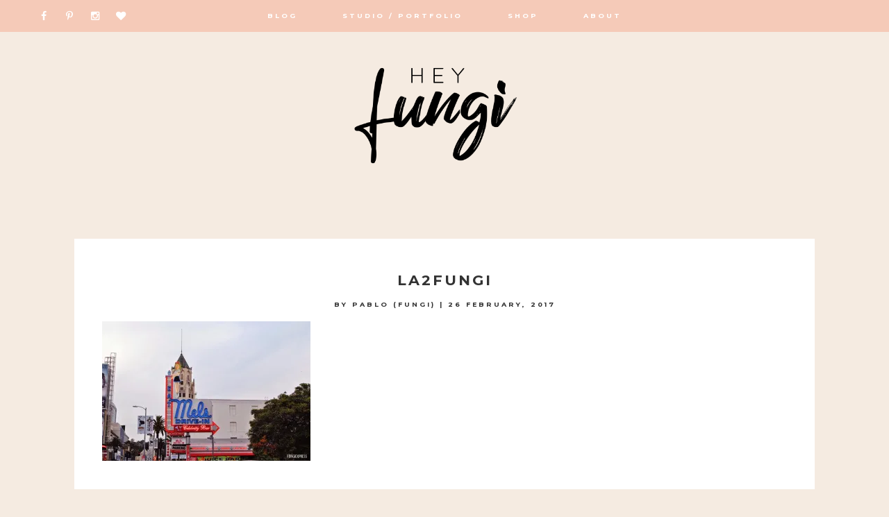

--- FILE ---
content_type: text/html; charset=UTF-8
request_url: https://heyfungi.com/la-1/la2fungi/
body_size: 11660
content:
<!DOCTYPE html>
<html lang="en-US">
<head>
<meta charset="UTF-8">
<meta name="viewport" content="width=device-width, initial-scale=1">
<link rel="profile" href="https://gmpg.org/xfn/11">
<link rel="pingback" href="https://heyfungi.com/xmlrpc.php">


<meta property="og:site_name" content="Hey Fungi"/>
<meta property="og:type" content="blog"/>
<meta property="og:title" content="LA2fungi"/>
<meta property="og:url" content="https://heyfungi.com/la-1/la2fungi/"/>
<meta property="og:image" content="https://i0.wp.com/heyfungi.com/wp-content/uploads/2014/04/LA2fungi.jpg?fit=700%2C468&ssl=1"/>

<meta name='robots' content='index, follow, max-image-preview:large, max-snippet:-1, max-video-preview:-1' />
<!-- Jetpack Site Verification Tags -->
<meta name="google-site-verification" content="http://www.fungiexpress.com/" />

	<!-- This site is optimized with the Yoast SEO plugin v21.8.1 - https://yoast.com/wordpress/plugins/seo/ -->
	<title>LA2fungi - Hey Fungi</title>
	<link rel="canonical" href="https://heyfungi.com/la-1/la2fungi/" />
	<meta property="og:locale" content="en_US" />
	<meta property="og:type" content="article" />
	<meta property="og:title" content="LA2fungi - Hey Fungi" />
	<meta property="og:url" content="https://heyfungi.com/la-1/la2fungi/" />
	<meta property="og:site_name" content="Hey Fungi" />
	<meta property="og:image" content="https://heyfungi.com/la-1/la2fungi" />
	<meta property="og:image:width" content="1033" />
	<meta property="og:image:height" content="691" />
	<meta property="og:image:type" content="image/jpeg" />
	<meta name="twitter:card" content="summary_large_image" />
	<script type="application/ld+json" class="yoast-schema-graph">{"@context":"https://schema.org","@graph":[{"@type":"WebPage","@id":"https://heyfungi.com/la-1/la2fungi/","url":"https://heyfungi.com/la-1/la2fungi/","name":"LA2fungi - Hey Fungi","isPartOf":{"@id":"https://heyfungi.com/#website"},"primaryImageOfPage":{"@id":"https://heyfungi.com/la-1/la2fungi/#primaryimage"},"image":{"@id":"https://heyfungi.com/la-1/la2fungi/#primaryimage"},"thumbnailUrl":"https://i0.wp.com/heyfungi.com/wp-content/uploads/2014/04/LA2fungi.jpg?fit=1033%2C691&ssl=1","datePublished":"2017-02-26T01:17:34+00:00","dateModified":"2017-02-26T01:17:34+00:00","breadcrumb":{"@id":"https://heyfungi.com/la-1/la2fungi/#breadcrumb"},"inLanguage":"en-US","potentialAction":[{"@type":"ReadAction","target":["https://heyfungi.com/la-1/la2fungi/"]}]},{"@type":"ImageObject","inLanguage":"en-US","@id":"https://heyfungi.com/la-1/la2fungi/#primaryimage","url":"https://i0.wp.com/heyfungi.com/wp-content/uploads/2014/04/LA2fungi.jpg?fit=1033%2C691&ssl=1","contentUrl":"https://i0.wp.com/heyfungi.com/wp-content/uploads/2014/04/LA2fungi.jpg?fit=1033%2C691&ssl=1"},{"@type":"BreadcrumbList","@id":"https://heyfungi.com/la-1/la2fungi/#breadcrumb","itemListElement":[{"@type":"ListItem","position":1,"name":"Portada","item":"https://heyfungi.com/"},{"@type":"ListItem","position":2,"name":"LA #1","item":"https://heyfungi.com/la-1/"},{"@type":"ListItem","position":3,"name":"LA2fungi"}]},{"@type":"WebSite","@id":"https://heyfungi.com/#website","url":"https://heyfungi.com/","name":"Hey Fungi","description":"A playful site for serious fashion: Blog / Shop / Studio","publisher":{"@id":"https://heyfungi.com/#/schema/person/ef9a41497b471b7d1cde1b77f3369f83"},"potentialAction":[{"@type":"SearchAction","target":{"@type":"EntryPoint","urlTemplate":"https://heyfungi.com/?s={search_term_string}"},"query-input":"required name=search_term_string"}],"inLanguage":"en-US"},{"@type":["Person","Organization"],"@id":"https://heyfungi.com/#/schema/person/ef9a41497b471b7d1cde1b77f3369f83","name":"Pablo (Fungi)","image":{"@type":"ImageObject","inLanguage":"en-US","@id":"https://heyfungi.com/#/schema/person/image/","url":"https://i0.wp.com/heyfungi.com/wp-content/uploads/2014/04/LA2fungi.jpg?fit=1033%2C691&ssl=1","contentUrl":"https://i0.wp.com/heyfungi.com/wp-content/uploads/2014/04/LA2fungi.jpg?fit=1033%2C691&ssl=1","width":1033,"height":691,"caption":"Pablo (Fungi)"},"logo":{"@id":"https://heyfungi.com/#/schema/person/image/"}}]}</script>
	<!-- / Yoast SEO plugin. -->


<link rel='dns-prefetch' href='//secure.gravatar.com' />
<link rel='dns-prefetch' href='//assets.pinterest.com' />
<link rel='dns-prefetch' href='//stats.wp.com' />
<link rel='dns-prefetch' href='//fonts.googleapis.com' />
<link rel='dns-prefetch' href='//maxcdn.bootstrapcdn.com' />
<link rel='dns-prefetch' href='//v0.wordpress.com' />
<link rel='dns-prefetch' href='//i0.wp.com' />
<link rel='dns-prefetch' href='//widgets.wp.com' />
<link rel='dns-prefetch' href='//s0.wp.com' />
<link rel='dns-prefetch' href='//0.gravatar.com' />
<link rel='dns-prefetch' href='//1.gravatar.com' />
<link rel='dns-prefetch' href='//2.gravatar.com' />
<link rel="alternate" type="application/rss+xml" title="Hey Fungi &raquo; Feed" href="https://heyfungi.com/feed/" />
<link rel="alternate" type="application/rss+xml" title="Hey Fungi &raquo; Comments Feed" href="https://heyfungi.com/comments/feed/" />
<link rel="alternate" type="application/rss+xml" title="Hey Fungi &raquo; LA2fungi Comments Feed" href="https://heyfungi.com/la-1/la2fungi/feed/" />
		<!-- This site uses the Google Analytics by MonsterInsights plugin v9.11.1 - Using Analytics tracking - https://www.monsterinsights.com/ -->
		<!-- Note: MonsterInsights is not currently configured on this site. The site owner needs to authenticate with Google Analytics in the MonsterInsights settings panel. -->
					<!-- No tracking code set -->
				<!-- / Google Analytics by MonsterInsights -->
		<script type="text/javascript">
window._wpemojiSettings = {"baseUrl":"https:\/\/s.w.org\/images\/core\/emoji\/14.0.0\/72x72\/","ext":".png","svgUrl":"https:\/\/s.w.org\/images\/core\/emoji\/14.0.0\/svg\/","svgExt":".svg","source":{"concatemoji":"https:\/\/heyfungi.com\/wp-includes\/js\/wp-emoji-release.min.js?ver=6.3.7"}};
/*! This file is auto-generated */
!function(i,n){var o,s,e;function c(e){try{var t={supportTests:e,timestamp:(new Date).valueOf()};sessionStorage.setItem(o,JSON.stringify(t))}catch(e){}}function p(e,t,n){e.clearRect(0,0,e.canvas.width,e.canvas.height),e.fillText(t,0,0);var t=new Uint32Array(e.getImageData(0,0,e.canvas.width,e.canvas.height).data),r=(e.clearRect(0,0,e.canvas.width,e.canvas.height),e.fillText(n,0,0),new Uint32Array(e.getImageData(0,0,e.canvas.width,e.canvas.height).data));return t.every(function(e,t){return e===r[t]})}function u(e,t,n){switch(t){case"flag":return n(e,"\ud83c\udff3\ufe0f\u200d\u26a7\ufe0f","\ud83c\udff3\ufe0f\u200b\u26a7\ufe0f")?!1:!n(e,"\ud83c\uddfa\ud83c\uddf3","\ud83c\uddfa\u200b\ud83c\uddf3")&&!n(e,"\ud83c\udff4\udb40\udc67\udb40\udc62\udb40\udc65\udb40\udc6e\udb40\udc67\udb40\udc7f","\ud83c\udff4\u200b\udb40\udc67\u200b\udb40\udc62\u200b\udb40\udc65\u200b\udb40\udc6e\u200b\udb40\udc67\u200b\udb40\udc7f");case"emoji":return!n(e,"\ud83e\udef1\ud83c\udffb\u200d\ud83e\udef2\ud83c\udfff","\ud83e\udef1\ud83c\udffb\u200b\ud83e\udef2\ud83c\udfff")}return!1}function f(e,t,n){var r="undefined"!=typeof WorkerGlobalScope&&self instanceof WorkerGlobalScope?new OffscreenCanvas(300,150):i.createElement("canvas"),a=r.getContext("2d",{willReadFrequently:!0}),o=(a.textBaseline="top",a.font="600 32px Arial",{});return e.forEach(function(e){o[e]=t(a,e,n)}),o}function t(e){var t=i.createElement("script");t.src=e,t.defer=!0,i.head.appendChild(t)}"undefined"!=typeof Promise&&(o="wpEmojiSettingsSupports",s=["flag","emoji"],n.supports={everything:!0,everythingExceptFlag:!0},e=new Promise(function(e){i.addEventListener("DOMContentLoaded",e,{once:!0})}),new Promise(function(t){var n=function(){try{var e=JSON.parse(sessionStorage.getItem(o));if("object"==typeof e&&"number"==typeof e.timestamp&&(new Date).valueOf()<e.timestamp+604800&&"object"==typeof e.supportTests)return e.supportTests}catch(e){}return null}();if(!n){if("undefined"!=typeof Worker&&"undefined"!=typeof OffscreenCanvas&&"undefined"!=typeof URL&&URL.createObjectURL&&"undefined"!=typeof Blob)try{var e="postMessage("+f.toString()+"("+[JSON.stringify(s),u.toString(),p.toString()].join(",")+"));",r=new Blob([e],{type:"text/javascript"}),a=new Worker(URL.createObjectURL(r),{name:"wpTestEmojiSupports"});return void(a.onmessage=function(e){c(n=e.data),a.terminate(),t(n)})}catch(e){}c(n=f(s,u,p))}t(n)}).then(function(e){for(var t in e)n.supports[t]=e[t],n.supports.everything=n.supports.everything&&n.supports[t],"flag"!==t&&(n.supports.everythingExceptFlag=n.supports.everythingExceptFlag&&n.supports[t]);n.supports.everythingExceptFlag=n.supports.everythingExceptFlag&&!n.supports.flag,n.DOMReady=!1,n.readyCallback=function(){n.DOMReady=!0}}).then(function(){return e}).then(function(){var e;n.supports.everything||(n.readyCallback(),(e=n.source||{}).concatemoji?t(e.concatemoji):e.wpemoji&&e.twemoji&&(t(e.twemoji),t(e.wpemoji)))}))}((window,document),window._wpemojiSettings);
</script>
<style type="text/css">
img.wp-smiley,
img.emoji {
	display: inline !important;
	border: none !important;
	box-shadow: none !important;
	height: 1em !important;
	width: 1em !important;
	margin: 0 0.07em !important;
	vertical-align: -0.1em !important;
	background: none !important;
	padding: 0 !important;
}
</style>
	<link rel='stylesheet' id='litespeed-cache-dummy-css' href='https://heyfungi.com/wp-content/plugins/litespeed-cache/assets/css/litespeed-dummy.css?ver=6.3.7' type='text/css' media='all' />
<link rel='stylesheet' id='wp-block-library-css' href='https://heyfungi.com/wp-includes/css/dist/block-library/style.min.css?ver=6.3.7' type='text/css' media='all' />
<style id='wp-block-library-inline-css' type='text/css'>
.has-text-align-justify{text-align:justify;}
</style>
<link rel='stylesheet' id='mediaelement-css' href='https://heyfungi.com/wp-includes/js/mediaelement/mediaelementplayer-legacy.min.css?ver=4.2.17' type='text/css' media='all' />
<link rel='stylesheet' id='wp-mediaelement-css' href='https://heyfungi.com/wp-includes/js/mediaelement/wp-mediaelement.min.css?ver=6.3.7' type='text/css' media='all' />
<style id='classic-theme-styles-inline-css' type='text/css'>
/*! This file is auto-generated */
.wp-block-button__link{color:#fff;background-color:#32373c;border-radius:9999px;box-shadow:none;text-decoration:none;padding:calc(.667em + 2px) calc(1.333em + 2px);font-size:1.125em}.wp-block-file__button{background:#32373c;color:#fff;text-decoration:none}
</style>
<style id='global-styles-inline-css' type='text/css'>
body{--wp--preset--color--black: #000000;--wp--preset--color--cyan-bluish-gray: #abb8c3;--wp--preset--color--white: #ffffff;--wp--preset--color--pale-pink: #f78da7;--wp--preset--color--vivid-red: #cf2e2e;--wp--preset--color--luminous-vivid-orange: #ff6900;--wp--preset--color--luminous-vivid-amber: #fcb900;--wp--preset--color--light-green-cyan: #7bdcb5;--wp--preset--color--vivid-green-cyan: #00d084;--wp--preset--color--pale-cyan-blue: #8ed1fc;--wp--preset--color--vivid-cyan-blue: #0693e3;--wp--preset--color--vivid-purple: #9b51e0;--wp--preset--gradient--vivid-cyan-blue-to-vivid-purple: linear-gradient(135deg,rgba(6,147,227,1) 0%,rgb(155,81,224) 100%);--wp--preset--gradient--light-green-cyan-to-vivid-green-cyan: linear-gradient(135deg,rgb(122,220,180) 0%,rgb(0,208,130) 100%);--wp--preset--gradient--luminous-vivid-amber-to-luminous-vivid-orange: linear-gradient(135deg,rgba(252,185,0,1) 0%,rgba(255,105,0,1) 100%);--wp--preset--gradient--luminous-vivid-orange-to-vivid-red: linear-gradient(135deg,rgba(255,105,0,1) 0%,rgb(207,46,46) 100%);--wp--preset--gradient--very-light-gray-to-cyan-bluish-gray: linear-gradient(135deg,rgb(238,238,238) 0%,rgb(169,184,195) 100%);--wp--preset--gradient--cool-to-warm-spectrum: linear-gradient(135deg,rgb(74,234,220) 0%,rgb(151,120,209) 20%,rgb(207,42,186) 40%,rgb(238,44,130) 60%,rgb(251,105,98) 80%,rgb(254,248,76) 100%);--wp--preset--gradient--blush-light-purple: linear-gradient(135deg,rgb(255,206,236) 0%,rgb(152,150,240) 100%);--wp--preset--gradient--blush-bordeaux: linear-gradient(135deg,rgb(254,205,165) 0%,rgb(254,45,45) 50%,rgb(107,0,62) 100%);--wp--preset--gradient--luminous-dusk: linear-gradient(135deg,rgb(255,203,112) 0%,rgb(199,81,192) 50%,rgb(65,88,208) 100%);--wp--preset--gradient--pale-ocean: linear-gradient(135deg,rgb(255,245,203) 0%,rgb(182,227,212) 50%,rgb(51,167,181) 100%);--wp--preset--gradient--electric-grass: linear-gradient(135deg,rgb(202,248,128) 0%,rgb(113,206,126) 100%);--wp--preset--gradient--midnight: linear-gradient(135deg,rgb(2,3,129) 0%,rgb(40,116,252) 100%);--wp--preset--font-size--small: 13px;--wp--preset--font-size--medium: 20px;--wp--preset--font-size--large: 36px;--wp--preset--font-size--x-large: 42px;--wp--preset--spacing--20: 0.44rem;--wp--preset--spacing--30: 0.67rem;--wp--preset--spacing--40: 1rem;--wp--preset--spacing--50: 1.5rem;--wp--preset--spacing--60: 2.25rem;--wp--preset--spacing--70: 3.38rem;--wp--preset--spacing--80: 5.06rem;--wp--preset--shadow--natural: 6px 6px 9px rgba(0, 0, 0, 0.2);--wp--preset--shadow--deep: 12px 12px 50px rgba(0, 0, 0, 0.4);--wp--preset--shadow--sharp: 6px 6px 0px rgba(0, 0, 0, 0.2);--wp--preset--shadow--outlined: 6px 6px 0px -3px rgba(255, 255, 255, 1), 6px 6px rgba(0, 0, 0, 1);--wp--preset--shadow--crisp: 6px 6px 0px rgba(0, 0, 0, 1);}:where(.is-layout-flex){gap: 0.5em;}:where(.is-layout-grid){gap: 0.5em;}body .is-layout-flow > .alignleft{float: left;margin-inline-start: 0;margin-inline-end: 2em;}body .is-layout-flow > .alignright{float: right;margin-inline-start: 2em;margin-inline-end: 0;}body .is-layout-flow > .aligncenter{margin-left: auto !important;margin-right: auto !important;}body .is-layout-constrained > .alignleft{float: left;margin-inline-start: 0;margin-inline-end: 2em;}body .is-layout-constrained > .alignright{float: right;margin-inline-start: 2em;margin-inline-end: 0;}body .is-layout-constrained > .aligncenter{margin-left: auto !important;margin-right: auto !important;}body .is-layout-constrained > :where(:not(.alignleft):not(.alignright):not(.alignfull)){max-width: var(--wp--style--global--content-size);margin-left: auto !important;margin-right: auto !important;}body .is-layout-constrained > .alignwide{max-width: var(--wp--style--global--wide-size);}body .is-layout-flex{display: flex;}body .is-layout-flex{flex-wrap: wrap;align-items: center;}body .is-layout-flex > *{margin: 0;}body .is-layout-grid{display: grid;}body .is-layout-grid > *{margin: 0;}:where(.wp-block-columns.is-layout-flex){gap: 2em;}:where(.wp-block-columns.is-layout-grid){gap: 2em;}:where(.wp-block-post-template.is-layout-flex){gap: 1.25em;}:where(.wp-block-post-template.is-layout-grid){gap: 1.25em;}.has-black-color{color: var(--wp--preset--color--black) !important;}.has-cyan-bluish-gray-color{color: var(--wp--preset--color--cyan-bluish-gray) !important;}.has-white-color{color: var(--wp--preset--color--white) !important;}.has-pale-pink-color{color: var(--wp--preset--color--pale-pink) !important;}.has-vivid-red-color{color: var(--wp--preset--color--vivid-red) !important;}.has-luminous-vivid-orange-color{color: var(--wp--preset--color--luminous-vivid-orange) !important;}.has-luminous-vivid-amber-color{color: var(--wp--preset--color--luminous-vivid-amber) !important;}.has-light-green-cyan-color{color: var(--wp--preset--color--light-green-cyan) !important;}.has-vivid-green-cyan-color{color: var(--wp--preset--color--vivid-green-cyan) !important;}.has-pale-cyan-blue-color{color: var(--wp--preset--color--pale-cyan-blue) !important;}.has-vivid-cyan-blue-color{color: var(--wp--preset--color--vivid-cyan-blue) !important;}.has-vivid-purple-color{color: var(--wp--preset--color--vivid-purple) !important;}.has-black-background-color{background-color: var(--wp--preset--color--black) !important;}.has-cyan-bluish-gray-background-color{background-color: var(--wp--preset--color--cyan-bluish-gray) !important;}.has-white-background-color{background-color: var(--wp--preset--color--white) !important;}.has-pale-pink-background-color{background-color: var(--wp--preset--color--pale-pink) !important;}.has-vivid-red-background-color{background-color: var(--wp--preset--color--vivid-red) !important;}.has-luminous-vivid-orange-background-color{background-color: var(--wp--preset--color--luminous-vivid-orange) !important;}.has-luminous-vivid-amber-background-color{background-color: var(--wp--preset--color--luminous-vivid-amber) !important;}.has-light-green-cyan-background-color{background-color: var(--wp--preset--color--light-green-cyan) !important;}.has-vivid-green-cyan-background-color{background-color: var(--wp--preset--color--vivid-green-cyan) !important;}.has-pale-cyan-blue-background-color{background-color: var(--wp--preset--color--pale-cyan-blue) !important;}.has-vivid-cyan-blue-background-color{background-color: var(--wp--preset--color--vivid-cyan-blue) !important;}.has-vivid-purple-background-color{background-color: var(--wp--preset--color--vivid-purple) !important;}.has-black-border-color{border-color: var(--wp--preset--color--black) !important;}.has-cyan-bluish-gray-border-color{border-color: var(--wp--preset--color--cyan-bluish-gray) !important;}.has-white-border-color{border-color: var(--wp--preset--color--white) !important;}.has-pale-pink-border-color{border-color: var(--wp--preset--color--pale-pink) !important;}.has-vivid-red-border-color{border-color: var(--wp--preset--color--vivid-red) !important;}.has-luminous-vivid-orange-border-color{border-color: var(--wp--preset--color--luminous-vivid-orange) !important;}.has-luminous-vivid-amber-border-color{border-color: var(--wp--preset--color--luminous-vivid-amber) !important;}.has-light-green-cyan-border-color{border-color: var(--wp--preset--color--light-green-cyan) !important;}.has-vivid-green-cyan-border-color{border-color: var(--wp--preset--color--vivid-green-cyan) !important;}.has-pale-cyan-blue-border-color{border-color: var(--wp--preset--color--pale-cyan-blue) !important;}.has-vivid-cyan-blue-border-color{border-color: var(--wp--preset--color--vivid-cyan-blue) !important;}.has-vivid-purple-border-color{border-color: var(--wp--preset--color--vivid-purple) !important;}.has-vivid-cyan-blue-to-vivid-purple-gradient-background{background: var(--wp--preset--gradient--vivid-cyan-blue-to-vivid-purple) !important;}.has-light-green-cyan-to-vivid-green-cyan-gradient-background{background: var(--wp--preset--gradient--light-green-cyan-to-vivid-green-cyan) !important;}.has-luminous-vivid-amber-to-luminous-vivid-orange-gradient-background{background: var(--wp--preset--gradient--luminous-vivid-amber-to-luminous-vivid-orange) !important;}.has-luminous-vivid-orange-to-vivid-red-gradient-background{background: var(--wp--preset--gradient--luminous-vivid-orange-to-vivid-red) !important;}.has-very-light-gray-to-cyan-bluish-gray-gradient-background{background: var(--wp--preset--gradient--very-light-gray-to-cyan-bluish-gray) !important;}.has-cool-to-warm-spectrum-gradient-background{background: var(--wp--preset--gradient--cool-to-warm-spectrum) !important;}.has-blush-light-purple-gradient-background{background: var(--wp--preset--gradient--blush-light-purple) !important;}.has-blush-bordeaux-gradient-background{background: var(--wp--preset--gradient--blush-bordeaux) !important;}.has-luminous-dusk-gradient-background{background: var(--wp--preset--gradient--luminous-dusk) !important;}.has-pale-ocean-gradient-background{background: var(--wp--preset--gradient--pale-ocean) !important;}.has-electric-grass-gradient-background{background: var(--wp--preset--gradient--electric-grass) !important;}.has-midnight-gradient-background{background: var(--wp--preset--gradient--midnight) !important;}.has-small-font-size{font-size: var(--wp--preset--font-size--small) !important;}.has-medium-font-size{font-size: var(--wp--preset--font-size--medium) !important;}.has-large-font-size{font-size: var(--wp--preset--font-size--large) !important;}.has-x-large-font-size{font-size: var(--wp--preset--font-size--x-large) !important;}
.wp-block-navigation a:where(:not(.wp-element-button)){color: inherit;}
:where(.wp-block-post-template.is-layout-flex){gap: 1.25em;}:where(.wp-block-post-template.is-layout-grid){gap: 1.25em;}
:where(.wp-block-columns.is-layout-flex){gap: 2em;}:where(.wp-block-columns.is-layout-grid){gap: 2em;}
.wp-block-pullquote{font-size: 1.5em;line-height: 1.6;}
</style>
<link rel='stylesheet' id='jpibfi-style-css' href='https://heyfungi.com/wp-content/plugins/jquery-pin-it-button-for-images/css/client.css?ver=3.0.6' type='text/css' media='all' />
<link rel='stylesheet' id='monstera-style-css' href='https://heyfungi.com/wp-content/themes/monstera/style.css?ver=6.3.7' type='text/css' media='all' />
<link rel='stylesheet' id='monstera-google-fonts-css' href='//fonts.googleapis.com/css?family=Playfair+Display:400,700,900|Montserrat:400,700' type='text/css' media='all' />
<link rel='stylesheet' id='font-awesome-css' href='//maxcdn.bootstrapcdn.com/font-awesome/4.5.0/css/font-awesome.min.css?ver=6.3.7' type='text/css' media='all' />
<link rel='stylesheet' id='jetpack_css-css' href='https://heyfungi.com/wp-content/plugins/jetpack/css/jetpack.css?ver=13.0.1' type='text/css' media='all' />
<script type='text/javascript' src='https://heyfungi.com/wp-includes/js/jquery/jquery.min.js?ver=3.7.0' id='jquery-core-js'></script>
<script type='text/javascript' src='https://heyfungi.com/wp-includes/js/jquery/jquery-migrate.min.js?ver=3.4.1' id='jquery-migrate-js'></script>
<link rel="https://api.w.org/" href="https://heyfungi.com/wp-json/" /><link rel="alternate" type="application/json" href="https://heyfungi.com/wp-json/wp/v2/media/1371" /><link rel="EditURI" type="application/rsd+xml" title="RSD" href="https://heyfungi.com/xmlrpc.php?rsd" />
<meta name="generator" content="WordPress 6.3.7" />
<link rel='shortlink' href='https://wp.me/a8FF2n-m7' />
<link rel="alternate" type="application/json+oembed" href="https://heyfungi.com/wp-json/oembed/1.0/embed?url=https%3A%2F%2Fheyfungi.com%2Fla-1%2Fla2fungi%2F" />
<link rel="alternate" type="text/xml+oembed" href="https://heyfungi.com/wp-json/oembed/1.0/embed?url=https%3A%2F%2Fheyfungi.com%2Fla-1%2Fla2fungi%2F&#038;format=xml" />
<style type="text/css">
	a.pinit-button.custom span {
	background-image: url("https://heyfungi.com/wp-content/uploads/2017/04/ffc25e18184303.562c546e7d51b.png");	}

	.pinit-hover {
		opacity: 0.8 !important;
		filter: alpha(opacity=80) !important;
	}
	a.pinit-button {
	border-bottom: 0 !important;
	box-shadow: none !important;
	margin-bottom: 0 !important;
}
a.pinit-button::after {
    display: none;
}</style>
			<style>img#wpstats{display:none}</style>
		<style type="text/css">            body {
                background-color: #f5ebe1;
            }

                footer {
                background-color: #ccd5a4;
            }
                button,
            .button,
            input[type="button"], 
            input[type="reset"], 
            input[type="submit"],
            .primary-nav-container,
            .site-info,
            .read-more a,
            .monstera-button a,
            .enews #subbutton,
            #infinite-handle,
            .share-group,
            .nav-previous a, 
            .nav-next a, 
            .woocommerce ul.products li.product .button, 
            .woocommerce #respond input#submit.alt, 
            .woocommerce a.button.alt, 
            .woocommerce button.button.alt, 
            .woocommerce input.button.alt, 
            .woocommerce .cart .button, 
            .woocommerce .cart input.button, 
            .woocommerce a.button,
            .woocommerce #review_form #respond .form-submit input {
                background-color: #f5cab8;
            }

            input[type="text"],
            input[type="email"],
            input[type="url"],
            input[type="password"],
            input[type="search"],
            textarea,
            td, th,
            .woocommerce table.cart td.actions .input-text, .woocommerce-page #content table.cart td.actions .input-text, .woocommerce-page table.cart td.actions .input-text, .woocommerce .woocommerce-error, .woocommerce .woocommerce-info, .woocommerce .woocommerce-message, .woocommerce div.product .woocommerce-tabs ul.tabs li, .woocommerce div.product .woocommerce-tabs ul.tabs:before, .woocommerce #primary textarea, .woocommerce #primary input,
            .woocommerce #reviews #comments ol.commentlist li .comment-text
             {
                border-color: #f5cab8;
            }

            .flickity-prev-next-button .arrow {
                fill: #f5cab8;
            }
                button:hover,
            .button:hover,
            input[type="button"]:hover, 
            input[type="reset"]:hover, 
            input[type="submit"]:hover,
            .read-more a:hover,
            .monstera-button a:hover,
            .enews #subbutton:hover,
            .footer-widgets .enews #subbutton:hover,
            #infinite-handle:hover,
            .nav-previous a:hover, 
            .nav-next a:hover, 
            .woocommerce ul.products li.product .button:hover, 
            .woocommerce #respond input#submit.alt:hover, 
            .woocommerce a.button.alt:hover, 
            .woocommerce button.button.alt:hover, 
            .woocommerce input.button.alt:hover, 
            .woocommerce .cart .button:hover, 
            .woocommerce .cart input.button:hover, 
            .woocommerce a.button:hover,
            .woocommerce #review_form #respond .form-submit input:hover,
            .woocommerce nav.woocommerce-pagination ul li:hover,
            .main-navigation li:hover, 
            .secondary-nav li:hover,
            .secondary-nav .sub-menu li:hover, 
            .main-navigation li:focus, 
            .secondary-nav li:focus {
                background-color: #acb586;
            }
                    h1 {
                font-size: 1.3em;
                }

                .site-title {
                font-size: 1.898em;
                }

                h2 {
                font-size: 1.196em;
                }
 
                h3,
                .woocommerce ul.products li.product h3 {
                font-size: 1.001em;
                }

                h4, .h4, .stnsvn-rp-container #jp-relatedposts .jp-relatedposts-items p, .stnsvn-rp-container #jp-relatedposts .jp-relatedposts-items-visual h4.jp-relatedposts-post-title, .site-description, .widget-title, .woocommerce-cart .wc-proceed-to-checkout a.checkout-button {
                font-size: 0.702em;
                }

                #secondary li.cat-item a {
                font-size: 0.806em;
                }

                h5,
                .main-navigation,
                .site-copyright, 
                #secondary-menu,
                #main #infinite-handle span button, 
                #main #infinite-handle span button:hover, 
                #main #infinite-handle span button:focus,
                button, 
                blockquote p,
                input[type="button"], 
                input[type="reset"], 
                input[type="submit"],
                input[type="search"],
                .entry-meta,
                .nav-links,
                .woocommerce #respond input#submit, 
                .woocommerce a.button, 
                .woocommerce button.button, 
                .woocommerce input.button,
                .comment-author,
                a.comment-reply-link,
                .entry-footer,
                .woocommerce div.product .woocommerce-tabs ul.tabs li a {
                font-size: 0.598em;
                }
                    p,
                button,
                input,
                select,
                textarea,
                ul,
                .comment-metadata,
                .woocommerce #reviews #comments ol.commentlist li .comment-text p.meta {
                font-size: 0.88em;
                }
    </style>			<span id="top"></span><!-- Back to top anchor -->
			<style type="text/css">
			.site-title,
		.site-description {
			position: absolute;
			clip: rect(1px, 1px, 1px, 1px);
		}
		</style>
	<link rel="icon" href="https://i0.wp.com/heyfungi.com/wp-content/uploads/2023/08/cropped-favicon-16x16-1.png?fit=32%2C32&#038;ssl=1" sizes="32x32" />
<link rel="icon" href="https://i0.wp.com/heyfungi.com/wp-content/uploads/2023/08/cropped-favicon-16x16-1.png?fit=192%2C192&#038;ssl=1" sizes="192x192" />
<link rel="apple-touch-icon" href="https://i0.wp.com/heyfungi.com/wp-content/uploads/2023/08/cropped-favicon-16x16-1.png?fit=180%2C180&#038;ssl=1" />
<meta name="msapplication-TileImage" content="https://i0.wp.com/heyfungi.com/wp-content/uploads/2023/08/cropped-favicon-16x16-1.png?fit=270%2C270&#038;ssl=1" />
</head>

<body data-rsssl=1 class="attachment attachment-template-default single single-attachment postid-1371 attachmentid-1371 attachment-jpeg">

	
		<div class="primary-nav-container">
			<nav id="site-navigation" class="main-navigation" role="navigation">

												<span class="header-icons ">
            					

<span class="monstera-social-icons">
				<a href="https://www.facebook.com/heyfungi" 
				target="_blank" 
			>
				<i class="fa fa-facebook fa-fw"></i>
			</a>
	
				<a href="https://www.pinterest.com/heyfungi/" 
				target="_blank" 
			>
				<i class="fa fa-pinterest-p fa-fw"></i>
			</a>
	
				<a href="https://www.instagram.com/heyfungi/" 
				target="_blank" 
			>
				<i class="fa fa-instagram fa-fw"></i>
			</a>
	
	
	
				<a href="https://www.bloglovin.com/blogs/hey-fungi-3379418" 
				target="_blank" 
			>
				<i class="fa fa-heart fa-fw"></i>
			</a>
	
	
	
	
	
	
	
</span>
            				</span>
            			
					<button class="menu-toggle" aria-controls="primary-menu" aria-expanded="false">Primary Menu</button>
					<div class="menu-primary-menu-container"><ul id="primary-menu" class="menu"><li id="menu-item-2193" class="menu-item menu-item-type-post_type menu-item-object-page current_page_parent menu-item-2193"><a href="https://heyfungi.com/blog/">Blog</a></li>
<li id="menu-item-2263" class="menu-item menu-item-type-post_type menu-item-object-page menu-item-2263"><a href="https://heyfungi.com/portfolio/">STUDIO / PORTFOLIO</a></li>
<li id="menu-item-2202" class="menu-item menu-item-type-post_type menu-item-object-page menu-item-2202"><a href="https://heyfungi.com/shop/">SHOP</a></li>
<li id="menu-item-2197" class="menu-item menu-item-type-post_type menu-item-object-page menu-item-2197"><a href="https://heyfungi.com/about-2/">ABOUT</a></li>
</ul></div>
					
			</nav>
		</div><!-- #site-navigation -->
		
	
	<header id="masthead" class="site-header" role="banner"
				>

		<div class="full-logo site-branding">			

			<div class="header-logo" id="body-logo"><a href="https://heyfungi.com"><img src="https://heyfungi.com/wp-content/uploads/2017/04/Opcion-4.png" alt="Hey Fungi"></a></div>
			<p class="site-description">A playful site for serious fashion: Blog / Shop / Studio</p>

		</div><!-- .site-branding -->
	</header><!-- #masthead -->

	<div id="page" class="hfeed site">
	<a class="skip-link screen-reader-text" href="#content">Skip to content</a>

		
		
	<div id="content" class="site-content">

		
	<div id="primary" class="content-area">
		<main id="main" class="site-main" role="main">

		
			
<article id="post-1371" class="post-1371 attachment type-attachment status-inherit hentry">
	<header class="entry-header">
		
		<h1 class="entry-title">LA2fungi</h1>
		<div class="entry-meta">
			<span class="byline">by <span class="author vcard"><a class="url fn n" href="https://heyfungi.com/author/pablo/">Pablo (Fungi)</a></span></span><span class="meta-divider"> | </span><span class="posted-on"><a href="https://heyfungi.com/la-1/la2fungi/" rel="bookmark"><time class="entry-date published updated" datetime="2017-02-26T01:17:34+01:00">26 February, 2017</time></a><span>		</div><!-- .entry-meta -->
	</header><!-- .entry-header -->

					<div class="monstera-featured-img">
							</div>
		
	<div class="entry-content">
		<input class="jpibfi" type="hidden"><p class="attachment"><a href='https://i0.wp.com/heyfungi.com/wp-content/uploads/2014/04/LA2fungi.jpg?ssl=1'><img fetchpriority="high" width="300" height="201" src="https://i0.wp.com/heyfungi.com/wp-content/uploads/2014/04/LA2fungi.jpg?fit=300%2C201&amp;ssl=1" class="attachment-medium size-medium" alt="" decoding="async" srcset="https://i0.wp.com/heyfungi.com/wp-content/uploads/2014/04/LA2fungi.jpg?w=1033&amp;ssl=1 1033w, https://i0.wp.com/heyfungi.com/wp-content/uploads/2014/04/LA2fungi.jpg?resize=300%2C201&amp;ssl=1 300w, https://i0.wp.com/heyfungi.com/wp-content/uploads/2014/04/LA2fungi.jpg?resize=768%2C514&amp;ssl=1 768w, https://i0.wp.com/heyfungi.com/wp-content/uploads/2014/04/LA2fungi.jpg?resize=700%2C468&amp;ssl=1 700w, https://i0.wp.com/heyfungi.com/wp-content/uploads/2014/04/LA2fungi.jpg?resize=175%2C117&amp;ssl=1 175w" sizes="(max-width: 300px) 100vw, 300px" data-jpibfi-post-excerpt="" data-jpibfi-post-url="https://heyfungi.com/la-1/la2fungi/" data-jpibfi-post-title="LA2fungi" data-jpibfi-src="https://i0.wp.com/heyfungi.com/wp-content/uploads/2014/04/LA2fungi.jpg?fit=300%2C201&amp;ssl=1" ></a></p>
			</div><!-- .entry-content -->

	<footer class="entry-footer">
			</footer><!-- .entry-footer -->
</article><!-- #post-## -->


			 
<div class="share-group">
    <h5 class="fb-share-button share-button"> 
		<a href="#" onclick="
					window.open(
					  'https://www.facebook.com/sharer/sharer.php?u=https://heyfungi.com/la-1/la2fungi/',
					  'facebook-share-dialog',
					  'width=625,height=430'
					); return false;" href="#" title="Facebook">			
	    	Share	    </a>
    </h5>

	<h5 class="pinterest-share share-button">
    	<a data-pin-do="buttonBookmark" data-pin-custom="true" href="//www.pinterest.com/pin/create/button/" data-pin-url="https://heyfungi.com/la-1/la2fungi/"><img src="#">Pin</a>
	</h5>

	<h5 class="twitter-share share-button">
		<a class="twitter action-button" onclick="
					window.open(
					  'https://twitter.com/home?status=LA2fungi https://heyfungi.com/la-1/la2fungi/',
					  'twitter-share-dialog',
					  'width=625,height=430'
					); return false;" href="#" title="Twitter">
		Tweet	</a>
	</h5>

	<h5 class="email-share share-button">
		<a href="mailto:?subject=LA2fungi&amp;body=https://heyfungi.com/la-1/la2fungi/" target="_blank">
			Email		</a>
	</h5>

	<h5 class="comment-share share-button">
		<a href="https://heyfungi.com/la-1/la2fungi/#respond">Comment</a>
	</h5>
</div>

			
	<nav class="navigation post-navigation" aria-label="Posts navigation">
		<h2 class="screen-reader-text">Posts navigation</h2>
		<div class="nav-links"><div class="nav-previous"><a href="https://heyfungi.com/la-1/" rel="prev">Previous Post</a></div></div>
	</nav>
			
<div id="comments" class="comments-area">

		<div id="respond" class="comment-respond">
		<h3 id="reply-title" class="comment-reply-title">Leave a Comment <small><a rel="nofollow" id="cancel-comment-reply-link" href="/la-1/la2fungi/#respond" style="display:none;">Cancel reply</a></small></h3><form action="https://heyfungi.com/wp-comments-post.php" method="post" id="commentform" class="comment-form" novalidate><p class="comment-notes"><span id="email-notes">Your email address will not be published.</span> <span class="required-field-message">Required fields are marked <span class="required">*</span></span></p><p class="comment-form-comment"><label for="comment">Comment <span class="required">*</span></label> <textarea id="comment" name="comment" cols="45" rows="8" maxlength="65525" required></textarea></p><p class="comment-form-author"><label for="author">Name <span class="required">*</span></label> <input placeholder="Name" id="author" name="author" type="text" value="" size="30" maxlength="245" autocomplete="name" required /></p>
<p class="comment-form-email"><label for="email">Email <span class="required">*</span></label> <input type="email" placeholder="Email"  id="email" name="email" value="" size="30" maxlength="100" aria-describedby="email-notes" autocomplete="email" required /></p>
<p class="comment-form-url"><label for="url">Website</label> <input placeholder="Url" id="url" name="url" type="url" value="" size="30" maxlength="200" autocomplete="url" /></p>
<p class="comment-form-cookies-consent"><input id="wp-comment-cookies-consent" name="wp-comment-cookies-consent" type="checkbox" value="yes" /> <label for="wp-comment-cookies-consent">Save my name, email, and website in this browser for the next time I comment.</label></p>
<p class="form-submit"><input name="submit" type="submit" id="submit" class="submit" value="Post Comment" /> <input type='hidden' name='comment_post_ID' value='1371' id='comment_post_ID' />
<input type='hidden' name='comment_parent' id='comment_parent' value='0' />
</p><p style="display: none;"><input type="hidden" id="akismet_comment_nonce" name="akismet_comment_nonce" value="64d1acd368" /></p><p style="display: none !important;" class="akismet-fields-container" data-prefix="ak_"><label>&#916;<textarea name="ak_hp_textarea" cols="45" rows="8" maxlength="100"></textarea></label><input type="hidden" id="ak_js_1" name="ak_js" value="202"/><script>document.getElementById( "ak_js_1" ).setAttribute( "value", ( new Date() ).getTime() );</script></p></form>	</div><!-- #respond -->
	<p class="akismet_comment_form_privacy_notice">This site uses Akismet to reduce spam. <a href="https://akismet.com/privacy/" target="_blank" rel="nofollow noopener">Learn how your comment data is processed.</a></p>
	
	
</div><!-- #comments -->

		
		</main><!-- #main -->
	</div><!-- #primary -->

	
<div id="secondary" class="widget-area" role="complementary">
	<aside id="search-2" class="widget widget_search">
<form role="search" method="get" class="search-form" action="https://heyfungi.com/">
	<label>
		<span class="screen-reader-text">Search for:</span>
		<input type="search" class="search-field" placeholder="Search&hellip;" value="" name="s" title="Search for:" />
	</label>
	<button type="submit" class="search-submit"><span class="screen-reader-text">Search</span><i class="fa fa-search"></i></button>
</form>
</aside><aside id="categories-2" class="widget widget_categories"><h5 class="widget-title">CATEGORIES</h5>
			<ul>
					<li class="cat-item cat-item-229"><a href="https://heyfungi.com/category/beauty-and-self-care/">BEAUTY AND SELF-CARE</a>
</li>
	<li class="cat-item cat-item-76"><a href="https://heyfungi.com/category/brainfood/">BRAIN FOOD</a>
</li>
	<li class="cat-item cat-item-77"><a href="https://heyfungi.com/category/characters/">CHARACTERS</a>
</li>
	<li class="cat-item cat-item-85"><a href="https://heyfungi.com/category/cleverfashion/">CLEVER FASHION</a>
</li>
	<li class="cat-item cat-item-82"><a href="https://heyfungi.com/category/dailydramas/">DAILY DRAMAS</a>
</li>
	<li class="cat-item cat-item-87"><a href="https://heyfungi.com/category/digitalherpes/">DIGITAL HERPES</a>
</li>
	<li class="cat-item cat-item-251"><a href="https://heyfungi.com/category/freelance-notes/">FREELANCE NOTES</a>
</li>
	<li class="cat-item cat-item-275"><a href="https://heyfungi.com/category/honey-im-home/">HONEY I&#039;M HOME!</a>
</li>
	<li class="cat-item cat-item-84"><a href="https://heyfungi.com/category/lostintranslation/">LOST IN TRANSLATION</a>
</li>
	<li class="cat-item cat-item-1"><a href="https://heyfungi.com/category/others/">OTHERS</a>
</li>
	<li class="cat-item cat-item-248"><a href="https://heyfungi.com/category/pop-culture/">POP CULTURE</a>
</li>
	<li class="cat-item cat-item-86"><a href="https://heyfungi.com/category/sufferforfashion/">SUFFER FOR FASHION</a>
</li>
			</ul>

			</aside><aside id="block-3" class="widget widget_block widget_media_image">
<figure class="wp-block-image size-full"><a href="https://www.etsy.com/shop/HeyFungi"><img decoding="async" loading="lazy" width="1000" height="883" src="https://heyfungi.com/wp-content/uploads/2023/10/SideBar-Hey-Fungi-Shop.jpg" alt="" class="wp-image-5416" srcset="https://i0.wp.com/heyfungi.com/wp-content/uploads/2023/10/SideBar-Hey-Fungi-Shop.jpg?w=1000&amp;ssl=1 1000w, https://i0.wp.com/heyfungi.com/wp-content/uploads/2023/10/SideBar-Hey-Fungi-Shop.jpg?resize=300%2C265&amp;ssl=1 300w, https://i0.wp.com/heyfungi.com/wp-content/uploads/2023/10/SideBar-Hey-Fungi-Shop.jpg?resize=700%2C618&amp;ssl=1 700w, https://i0.wp.com/heyfungi.com/wp-content/uploads/2023/10/SideBar-Hey-Fungi-Shop.jpg?resize=768%2C678&amp;ssl=1 768w" sizes="(max-width: 1000px) 100vw, 1000px" /></a></figure>
</aside></div><!-- #secondary -->


	</div><!-- #content -->
</div><!-- #page -->

<footer id="colophon" class="site-footer" role="contentinfo">

	

				<div class="footer-widgets columns-3">
			<section id="footer-1" class="widget-area footer-1 active" role="complementary">
	<aside id="text-1" class="widget widget_text"><h5 class="widget-title">© 2019 Hey Fungi. All rights reserved.</h5>			<div class="textwidget"><p><img decoding="async" src="https://i0.wp.com/heyfungi.com/wp-content/uploads/2017/04/Opcion-4.png?w=986" data-recalc-dims="1"/></p>
</div>
		</aside></section><section id="footer-2" class="widget-area footer-2 active" role="complementary">
	<aside id="text-2" class="widget widget_text"><h5 class="widget-title">FUNGI WHAT?</h5>			<div class="textwidget"><p>A <span class="s1">playful site for serious conversations and an integrated creative studio full of bright colors, illustrations and quirky stories. </span></p>
</div>
		</aside></section><section id="footer-3" class="widget-area footer-3 active" role="complementary">
	<aside id="monstera_social_icons_widget-1" class="widget monstera_social_icons_widget">

<span class="monstera-social-icons">
				<a href="https://www.facebook.com/heyfungi" 
				target="_blank" 
			>
				<i class="fa fa-facebook fa-fw"></i>
			</a>
	
				<a href="https://www.pinterest.com/heyfungi/" 
				target="_blank" 
			>
				<i class="fa fa-pinterest-p fa-fw"></i>
			</a>
	
				<a href="https://www.instagram.com/heyfungi/" 
				target="_blank" 
			>
				<i class="fa fa-instagram fa-fw"></i>
			</a>
	
	
	
				<a href="https://www.bloglovin.com/blogs/hey-fungi-3379418" 
				target="_blank" 
			>
				<i class="fa fa-heart fa-fw"></i>
			</a>
	
	
	
	
	
	
	
</span>
</aside></section>		</div>
		

	

<script type='text/javascript' src='https://heyfungi.com/wp-content/plugins/jetpack/jetpack_vendor/automattic/jetpack-image-cdn/dist/image-cdn.js?minify=false&#038;ver=132249e245926ae3e188' id='jetpack-photon-js'></script>
<script type='text/javascript' id='jpibfi-script-js-extra'>
/* <![CDATA[ */
var jpibfi_options = {"hover":{"siteTitle":"Hey Fungi","image_selector":".jpibfi_container img","disabled_classes":"wp-smiley;nopin","enabled_classes":"","min_image_height":0,"min_image_height_small":0,"min_image_width":0,"min_image_width_small":0,"show_on":"[single],[page]","disable_on":"[front],[home],2640,2256,2642,2643,2644,2654,2261,2669,2663,2671,2672,2673,2675,2678,2681,2683,2685,2691,2692,2694,2860,3006,2987,3008,3010,3434,3436,3508,3559,3560,3591,3618,3619,3620,2619,3622,3623,4407,4412,4413,4414,4417,4420,4424,4734,4735,4737,4738,4739,4740,4742,4744,4746,4747,4774,4775,4778,4781,4782","show_button":"hover","button_margin_bottom":20,"button_margin_top":20,"button_margin_left":20,"button_margin_right":20,"button_position":"bottom-right","description_option":["img_title","img_alt","post_title"],"transparency_value":0.2,"pin_image":"custom","pin_image_button":"square","pin_image_icon":"circle","pin_image_size":"normal","custom_image_url":"https:\/\/heyfungi.com\/wp-content\/uploads\/2017\/04\/ffc25e18184303.562c546e7d51b.png","scale_pin_image":false,"pin_linked_url":true,"pinLinkedImages":true,"pinImageWidth":100,"pinImageHeight":100,"scroll_selector":"","support_srcset":false}};
/* ]]> */
</script>
<script type='text/javascript' src='https://heyfungi.com/wp-content/plugins/jquery-pin-it-button-for-images/js/jpibfi.client.js?ver=3.0.6' id='jpibfi-script-js'></script>
<script type='text/javascript' src='https://heyfungi.com/wp-content/themes/monstera/js/navigation.js?ver=20120206' id='monstera-navigation-js'></script>
<script type='text/javascript' src='https://heyfungi.com/wp-content/themes/monstera/js/skip-link-focus-fix.js?ver=20130115' id='monstera-skip-link-focus-fix-js'></script>
<script type='text/javascript' src='https://heyfungi.com/wp-includes/js/comment-reply.min.js?ver=6.3.7' id='comment-reply-js'></script>
<script type='text/javascript' src='//assets.pinterest.com/js/pinit.js?ver=6.3.7' id='pinterest-js'></script>
<script type='text/javascript' src='https://heyfungi.com/wp-includes/js/imagesloaded.min.js?ver=4.1.4' id='imagesloaded-js'></script>
<script type='text/javascript' src='https://heyfungi.com/wp-content/themes/monstera/js/flickity.pkgd.min.js?ver=1.0.0' id='flickity-js'></script>
<script type='text/javascript' id='main-js-extra'>
/* <![CDATA[ */
var PrimaryNavParams = {"sticky":"1"};
var MonsteraSlider = {"delay":"5000","draggable":"true","arrows":"true"};
/* ]]> */
</script>
<script type='text/javascript' src='https://heyfungi.com/wp-content/themes/monstera/js/main.js?ver=0.1.0' id='main-js'></script>
<script defer type='text/javascript' src='https://stats.wp.com/e-202603.js' id='jetpack-stats-js'></script>
<script id="jetpack-stats-js-after" type="text/javascript">
_stq = window._stq || [];
_stq.push([ "view", JSON.parse("{\"v\":\"ext\",\"blog\":\"128139887\",\"post\":\"1371\",\"tz\":\"1\",\"srv\":\"heyfungi.com\",\"j\":\"1:13.0.1\"}") ]);
_stq.push([ "clickTrackerInit", "128139887", "1371" ]);
</script>
<script defer type='text/javascript' src='https://heyfungi.com/wp-content/plugins/akismet/_inc/akismet-frontend.js?ver=1753469101' id='akismet-frontend-js'></script>

	<div class="site-info">
	    <h4 class="site-copyright">©HEY FUNGI</h4>    						<a href="#top" class="stnsvn-btt" style="float: right;"><h5>Back to top <i class="fa fa-chevron-up"></i></h5></a><!--Back to top button -->
				    </div><!-- .site-info -->

</footer><!-- #colophon -->

</body>
</html>


<!-- Page cached by LiteSpeed Cache 7.3 on 2026-01-15 01:39:24 -->